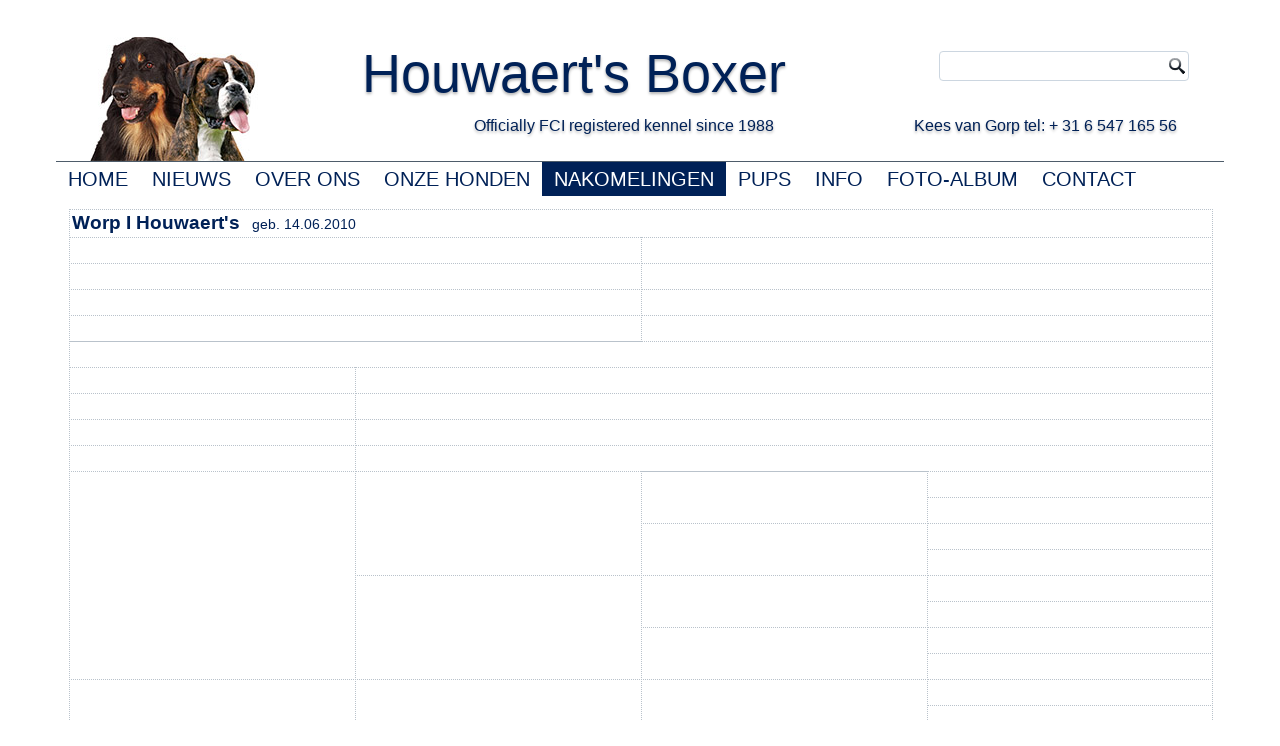

--- FILE ---
content_type: text/html; charset=utf-8
request_url: https://houwaerts.nl/boxer/index.php/nl/nakomelingen/h-n/i-worp
body_size: 3469
content:
<!DOCTYPE html>
<html dir="ltr" lang="nl-nl">
<head>
    <base href="https://houwaerts.nl/boxer/index.php/nl/nakomelingen/h-n/i-worp" />
	<meta http-equiv="content-type" content="text/html; charset=utf-8" />
	<meta name="author" content="Super User" />
	<meta name="description" content="Houwaerts Boxer" />
	<meta name="generator" content="Joomla! - Open Source Content Management" />
	<title>I - worp</title>
	<script type="application/json" class="joomla-script-options new">{"csrf.token":"c8af4aa12b8ad28045b2776f5f4d238e","system.paths":{"root":"\/boxer","base":"\/boxer"}}</script>
	<script src="/boxer/media/system/js/mootools-core.js?12cef7c19bd7366dbce606d178f5c134" type="text/javascript"></script>
	<script src="/boxer/media/system/js/core.js?12cef7c19bd7366dbce606d178f5c134" type="text/javascript"></script>
	<script src="/boxer/media/system/js/mootools-more.js?12cef7c19bd7366dbce606d178f5c134" type="text/javascript"></script>
	<script src="/boxer/media/jui/js/jquery.min.js?12cef7c19bd7366dbce606d178f5c134" type="text/javascript"></script>
	<script src="/boxer/media/jui/js/jquery-noconflict.js?12cef7c19bd7366dbce606d178f5c134" type="text/javascript"></script>
	<script src="/boxer/media/jui/js/jquery-migrate.min.js?12cef7c19bd7366dbce606d178f5c134" type="text/javascript"></script>
	<script src="/boxer/media/system/js/caption.js?12cef7c19bd7366dbce606d178f5c134" type="text/javascript"></script>
	<script type="text/javascript">
jQuery(function($) {
			 $('.hasTip').each(function() {
				var title = $(this).attr('title');
				if (title) {
					var parts = title.split('::', 2);
					var mtelement = document.id(this);
					mtelement.store('tip:title', parts[0]);
					mtelement.store('tip:text', parts[1]);
				}
			});
			var JTooltips = new Tips($('.hasTip').get(), {"maxTitleChars": 50,"fixed": false});
		});jQuery(window).on('load',  function() {
				new JCaption('img.caption');
			});
	</script>

    <link rel="stylesheet" href="/boxer/templates/system/css/system.css" />
    <link rel="stylesheet" href="/boxer/templates/system/css/general.css" />

    <!-- Created by Artisteer v4.3.0.60745 -->
    
    

    <!--[if lt IE 9]><script src="https://html5shiv.googlecode.com/svn/trunk/html5.js"></script><![endif]-->
    <link rel="stylesheet" href="/boxer/templates/houwaertsboxerv1/css/templateb.css" media="screen" type="text/css" />
    <!--[if lte IE 7]><link rel="stylesheet" href="/boxer/templates/houwaertsboxerv1/css/template.ie7.css" media="screen" /><![endif]-->


    <script>if ('undefined' != typeof jQuery) document._artxJQueryBackup = jQuery;</script>
    <script src="/boxer/templates/houwaertsboxerv1/jquery.js"></script>
    <script>jQuery.noConflict();</script>

    <script src="/boxer/templates/houwaertsboxerv1/script.js"></script>
    <script src="/boxer/templates/houwaertsboxerv1/modules.js"></script>
        <script>if (document._artxJQueryBackup) jQuery = document._artxJQueryBackup;</script>
</head>
<body>

<div id="art-main">
    <div class="art-sheet clearfix">
<header class="art-header">
    <div class="art-shapes">
        
            </div>

<h1 class="art-headline">
    <a href="/boxer/">Houwaert's Boxer</a>
</h1>
<h2 class="art-slogan">     Officially FCI registered kennel since 1988                                   Kees van Gorp tel: + 31 6 547 165 56</h2>




<div class="art-textblock art-object227400126">
    <form class="art-search" name="Search" action="/boxer/index.php" method="post">
    <input type="text" value="" name="searchword" />
    <input type="hidden" name="task" value="search" />
<input type="hidden" name="option" value="com_search" />
<input type="submit" value="Search" name="search" class="art-search-button" />
</form>
</div>
                
                    
</header>
<nav class="art-nav">
    
<ul class="art-hmenu"><li class="item-101"><a href="/boxer/index.php/nl/">HOME</a></li><li class="item-270 deeper parent"><a class="separator">NIEUWS</a><ul><li class="item-586"><a href="/boxer/index.php/nl/nieuws/laatste-nieuws">Laatste Nieuws</a></li><li class="item-582"><a href="/boxer/index.php/nl/nieuws/nieuwsbrieven">Nieuwsbrieven</a></li></ul></li><li class="item-106 deeper parent"><a class="separator">OVER ONS</a><ul><li class="item-581"><a href="/boxer/index.php/nl/over-ons/houwaert-s">Houwaert's</a></li></ul></li><li class="item-107 deeper parent"><a class="separator">ONZE HONDEN</a><ul><li class="item-115 deeper parent"><a class="separator">Onze Teven</a><ul><li class="item-530"><a href="/boxer/index.php/nl/onze-honden/onze-teven/houwaert-pepsi">Houwaert's Pepsi</a></li></ul></li><li class="item-153 deeper parent"><a class="separator">Historie</a><ul><li class="item-154"><a href="/boxer/index.php/nl/onze-honden/historie/houwaert-bhayka-walentyna">Houwaert' Bhayka Walentyna</a></li><li class="item-155"><a href="/boxer/index.php/nl/onze-honden/historie/houwaert-s-gwenny-walentyna">Houwaert's Gwenny Walentyna</a></li><li class="item-150"><a href="/boxer/index.php/nl/onze-honden/historie/houwaert-s-priscilla">Houwaert's Priscilla</a></li><li class="item-148"><a href="/boxer/index.php/nl/onze-honden/historie/almadinaks-ochnaya-stavka">Almadinaks Ochnaya Stavka</a></li><li class="item-152"><a href="/boxer/index.php/nl/onze-honden/historie/houwaert-s-suela">Houwaert's Suela</a></li><li class="item-184"><a href="/boxer/index.php/nl/onze-honden/historie/houwaert-s-enigma">Houwaert's Enigma</a></li><li class="item-182"><a href="/boxer/index.php/nl/onze-honden/historie/houwaert-s-arnica">Houwaert's Arnica</a></li><li class="item-183"><a href="/boxer/index.php/nl/onze-honden/historie/houwaert-s-furia-rusja">Houwaert's Furia Rusja</a></li><li class="item-578"><a href="/boxer/index.php/nl/onze-honden/historie/houwaert-reeva">Houwaert's Reeva</a></li></ul></li></ul></li><li class="item-108 active deeper parent"><a class="active separator">NAKOMELINGEN</a><ul><li class="item-275"><a href="/boxer/index.php/nl/nakomelingen/nakomelingen-text">Nakomelingen</a></li><li class="item-276 deeper parent"><a class="separator">A-G</a><ul><li class="item-284"><a href="/boxer/index.php/nl/nakomelingen/a-g/a-worp">A - worp</a></li><li class="item-285"><a href="/boxer/index.php/nl/nakomelingen/a-g/b-worp">B - worp</a></li><li class="item-286"><a href="/boxer/index.php/nl/nakomelingen/a-g/c-worp">C - worp</a></li><li class="item-287"><a href="/boxer/index.php/nl/nakomelingen/a-g/d-worp">D - worp</a></li><li class="item-288"><a href="/boxer/index.php/nl/nakomelingen/a-g/e-worp">E - worp</a></li><li class="item-289"><a href="/boxer/index.php/nl/nakomelingen/a-g/f-worp">F - worp</a></li><li class="item-290"><a href="/boxer/index.php/nl/nakomelingen/a-g/g-worp">G - worp</a></li></ul></li><li class="item-277 active deeper parent"><a class="active separator">H-N</a><ul><li class="item-291"><a href="/boxer/index.php/nl/nakomelingen/h-n/h-worp">H - worp</a></li><li class="item-292 current active"><a class=" active" href="/boxer/index.php/nl/nakomelingen/h-n/i-worp">I - worp</a></li><li class="item-293"><a href="/boxer/index.php/nl/nakomelingen/h-n/j-worp">J - worp</a></li><li class="item-294"><a href="/boxer/index.php/nl/nakomelingen/h-n/k-worp">K - worp</a></li><li class="item-295"><a href="/boxer/index.php/nl/nakomelingen/h-n/l-worp">L - worp</a></li><li class="item-455"><a href="/boxer/index.php/nl/nakomelingen/h-n/m-worp">M - worp</a></li><li class="item-297"><a href="/boxer/index.php/nl/nakomelingen/h-n/n-worp">N - worp</a></li></ul></li><li class="item-278 deeper parent"><a class="separator">O-T</a><ul><li class="item-298"><a href="/boxer/index.php/nl/nakomelingen/o-t/o-worp">O - worp</a></li><li class="item-299"><a href="/boxer/index.php/nl/nakomelingen/o-t/p-worp">P - worp</a></li><li class="item-300"><a href="/boxer/index.php/nl/nakomelingen/o-t/q-worp">Q - worp</a></li><li class="item-301"><a href="/boxer/index.php/nl/nakomelingen/o-t/r-worp">R - worp</a></li><li class="item-302"><a href="/boxer/index.php/nl/nakomelingen/o-t/s-worp">S - worp</a></li><li class="item-303"><a href="/boxer/index.php/nl/nakomelingen/o-t/t-worp">T - worp</a></li></ul></li><li class="item-279 deeper parent"><a class="separator">U-Z</a><ul><li class="item-304"><a href="/boxer/index.php/nl/nakomelingen/u-z/u-worp">U - worp</a></li><li class="item-305"><a href="/boxer/index.php/nl/nakomelingen/u-z/v-worp">V - worp</a></li><li class="item-306"><a href="/boxer/index.php/nl/nakomelingen/u-z/w-worp">W - worp</a></li><li class="item-307"><a href="/boxer/index.php/nl/nakomelingen/u-z/x-worp">X - worp</a></li><li class="item-308"><a href="/boxer/index.php/nl/nakomelingen/u-z/y-worp">Y - worp</a></li><li class="item-309"><a href="/boxer/index.php/nl/nakomelingen/u-z/z-worp">Z - worp</a></li></ul></li><li class="item-280 deeper parent"><a class="separator">A2-G2</a><ul><li class="item-310"><a href="/boxer/index.php/nl/nakomelingen/a2-g2/a2-worp">A2 - worp</a></li><li class="item-311"><a href="/boxer/index.php/nl/nakomelingen/a2-g2/b2-worp">B2 - worp</a></li><li class="item-312"><a href="/boxer/index.php/nl/nakomelingen/a2-g2/c2-worp">C2 - worp</a></li><li class="item-313"><a href="/boxer/index.php/nl/nakomelingen/a2-g2/d2-worp">D2 - worp</a></li><li class="item-314"><a href="/boxer/index.php/nl/nakomelingen/a2-g2/e2-worp">E2 - worp</a></li><li class="item-315"><a href="/boxer/index.php/nl/nakomelingen/a2-g2/f2-worp">F2 - worp</a></li><li class="item-316"><a href="/boxer/index.php/nl/nakomelingen/a2-g2/g2-worp">G2 - worp</a></li></ul></li><li class="item-281 deeper parent"><a class="separator">H2-N2</a><ul><li class="item-317"><a href="/boxer/index.php/nl/nakomelingen/h2-n2/h2-worp">H2 - worp</a></li><li class="item-318"><a href="/boxer/index.php/nl/nakomelingen/h2-n2/i2-worp">I2 - worp</a></li><li class="item-319"><a href="/boxer/index.php/nl/nakomelingen/h2-n2/j2-worp">J2 - worp</a></li><li class="item-320"><a href="/boxer/index.php/nl/nakomelingen/h2-n2/k2-worp">K2 - worp</a></li><li class="item-321"><a href="/boxer/index.php/nl/nakomelingen/h2-n2/l2-worp">L2 - worp</a></li><li class="item-322"><a href="/boxer/index.php/nl/nakomelingen/h2-n2/m2-worp">M2 - worp</a></li><li class="item-323"><a href="/boxer/index.php/nl/nakomelingen/h2-n2/n2-worp">N2 - worp</a></li></ul></li><li class="item-282 deeper parent"><a class="separator">O2-T2</a><ul><li class="item-324"><a href="/boxer/index.php/nl/nakomelingen/o2-t2/o2-worp">O2 - worp</a></li><li class="item-325"><a href="/boxer/index.php/nl/nakomelingen/o2-t2/p2-worp">P2 - worp</a></li><li class="item-326"><a href="/boxer/index.php/nl/nakomelingen/o2-t2/q2-worp">Q2 - worp</a></li><li class="item-327"><a href="/boxer/index.php/nl/nakomelingen/o2-t2/r2-worp">R2 - worp</a></li><li class="item-328"><a href="/boxer/index.php/nl/nakomelingen/o2-t2/s2-worp">S2 - worp</a></li><li class="item-329"><a href="/boxer/index.php/nl/nakomelingen/o2-t2/t2-worp">T2 - worp</a></li></ul></li><li class="item-283 deeper parent"><a class="separator">U2-Z2</a><ul><li class="item-330"><a href="/boxer/index.php/nl/nakomelingen/u2-z2/u2-worp">U2 - worp</a></li><li class="item-331"><a href="/boxer/index.php/nl/nakomelingen/u2-z2/v2-worp">V2 - worp</a></li><li class="item-332"><a href="/boxer/index.php/nl/nakomelingen/u2-z2/w2-worp">W2 - worp</a></li><li class="item-333"><a href="/boxer/index.php/nl/nakomelingen/u2-z2/x2-worp">X2 - worp</a></li><li class="item-334"><a href="/boxer/index.php/nl/nakomelingen/u2-z2/y2-worp">Y2 - worp</a></li><li class="item-335"><a href="/boxer/index.php/nl/nakomelingen/u2-z2/z2-worp">Z2 - worp</a></li></ul></li><li class="item-546 deeper parent"><a class="separator">A3-G3</a><ul><li class="item-547"><a href="/boxer/index.php/nl/nakomelingen/a3-g3/a3-worp">A3 - worp</a></li><li class="item-548"><a href="/boxer/index.php/nl/nakomelingen/a3-g3/b3-worp">B3 - worp</a></li><li class="item-549"><a href="/boxer/index.php/nl/nakomelingen/a3-g3/c3-worp">C3 - worp</a></li><li class="item-566"><a href="/boxer/index.php/nl/nakomelingen/a3-g3/d3-worp">D3 - worp</a></li><li class="item-579"><a href="/boxer/index.php/nl/nakomelingen/a3-g3/e3-worp">E3 - worp</a></li></ul></li></ul></li><li class="item-109 deeper parent"><a class="separator">PUPS</a><ul><li class="item-116"><a href="/boxer/index.php/nl/pups/pups2">Pups</a></li><li class="item-117"><a href="/boxer/index.php/nl/pups/nest-1">Nest 1</a></li></ul></li><li class="item-110 deeper parent"><a class="separator">INFO</a><ul><li class="item-130"><a href="/boxer/index.php/nl/bibliotheek/rasstandaard">Rasstandaard</a></li><li class="item-118"><a href="/boxer/index.php/nl/bibliotheek/de-boxer">De Boxer</a></li><li class="item-119"><a href="/boxer/index.php/nl/bibliotheek/exterieur">Exterieur</a></li><li class="item-120"><a href="/boxer/index.php/nl/bibliotheek/socialisatie">Socialisatie</a></li><li class="item-121 deeper parent"><a class="separator">Gezondheid</a><ul><li class="item-122"><a href="/boxer/index.php/nl/bibliotheek/gezondheid/algemene-gezondheid">Algemene gezondheid</a></li><li class="item-139"><a href="/boxer/index.php/nl/bibliotheek/gezondheid/hart">Hart</a></li><li class="item-123"><a href="/boxer/index.php/nl/bibliotheek/gezondheid/hd">HD</a></li><li class="item-124"><a href="/boxer/index.php/nl/bibliotheek/gezondheid/spondylose">Spondylose</a></li><li class="item-125"><a href="/boxer/index.php/nl/bibliotheek/gezondheid/ogen">Ogen</a></li><li class="item-126"><a href="/boxer/index.php/nl/bibliotheek/gezondheid/ocd">OCD</a></li></ul></li><li class="item-144 deeper parent"><a class="separator">Homeopathie</a><ul><li class="item-145"><a href="/boxer/index.php/nl/bibliotheek/homeopathie/over-homeopathie">Over Homeopathie</a></li><li class="item-146"><a href="/boxer/index.php/nl/bibliotheek/homeopathie/braken-diarree">Braken &amp; Diarree </a></li><li class="item-147"><a href="/boxer/index.php/nl/bibliotheek/homeopathie/reisziekte">Reisziekte</a></li></ul></li><li class="item-128"><a href="/boxer/index.php/nl/bibliotheek/diversen">Diversen</a></li><li class="item-129"><a href="/boxer/index.php/nl/bibliotheek/links">Links</a></li><li class="item-131"><a href="/boxer/index.php/nl/bibliotheek/show">Show</a></li><li class="item-132 deeper parent"><a class="separator">Gehoorzaamheid</a><ul><li class="item-140"><a href="/boxer/index.php/nl/bibliotheek/gehoorzaamheid/g-h-1">G.H.1</a></li><li class="item-141"><a href="/boxer/index.php/nl/bibliotheek/gehoorzaamheid/g-h-2">G.H.2</a></li><li class="item-142"><a href="/boxer/index.php/nl/bibliotheek/gehoorzaamheid/g-h-3">G.H.3</a></li><li class="item-143"><a href="/boxer/index.php/nl/bibliotheek/gehoorzaamheid/g-h-4">G.H.4</a></li></ul></li><li class="item-133"><a href="/boxer/index.php/nl/bibliotheek/agility">Agility</a></li><li class="item-134"><a href="/boxer/index.php/nl/bibliotheek/breitensport">Breitensport</a></li><li class="item-135"><a href="/boxer/index.php/nl/bibliotheek/verkeerszekere-hond">Verkeerszekere Hond</a></li><li class="item-136"><a href="/boxer/index.php/nl/bibliotheek/uithoudingsvermogenproef">Uithoudingsvermogenproef</a></li></ul></li><li class="item-584 deeper parent"><a class="separator">FOTO-ALBUM</a><ul><li class="item-585"><a href="/boxer/index.php/nl/foto-album/foto-album-1">Foto-Album 1</a></li></ul></li><li class="item-113"><a href="/boxer/index.php/nl/contact">CONTACT</a></li></ul> 
    </nav>
<div class="art-layout-wrapper">
                <div class="art-content-layout">
                    <div class="art-content-layout-row">
                        <div class="art-layout-cell art-content">
<article class="art-post art-messages"><div class="art-postcontent clearfix">
<div id="system-message-container">
</div></div></article><div class="item-page" itemscope itemtype="http://schema.org/Article"><article class="art-post"><div class="art-postcontent clearfix"><div class="art-article"><table style="line-height: 21px; width: 100%;">
<tbody>
<tr>
<td colspan="4"><strong><span style="font-size: 14pt;">Worp I Houwaert's</span></strong>&nbsp;&nbsp; geb. 14.06.2010</td>
</tr>
<tr>
<td colspan="2">&nbsp;</td>
<td colspan="2">&nbsp;</td>
</tr>
<tr>
<td colspan="2">&nbsp;</td>
<td colspan="2">&nbsp;</td>
</tr>
<tr>
<td colspan="2">&nbsp;</td>
<td colspan="2">&nbsp;</td>
</tr>
<tr>
<td colspan="2">&nbsp;</td>
<td colspan="2">&nbsp;</td>
</tr>
<tr>
<td colspan="4">&nbsp;</td>
</tr>
<tr>
<td>&nbsp;</td>
<td colspan="3">&nbsp;</td>
</tr>
<tr>
<td>&nbsp;</td>
<td colspan="3">&nbsp;</td>
</tr>
<tr>
<td>&nbsp;</td>
<td colspan="3">&nbsp;</td>
</tr>
<tr>
<td>&nbsp;</td>
<td colspan="3">&nbsp;</td>
</tr>
<tr>
<td rowspan="8" style="vertical-align: middle; text-align: center; width: 226px;">&nbsp;</td>
<td rowspan="4" style="vertical-align: middle; text-align: center; width: 226px;">&nbsp;</td>
<td rowspan="2" style="vertical-align: middle; text-align: center; width: 226px;">&nbsp;</td>
<td style="vertical-align: middle; text-align: center; width: 225px;">&nbsp;</td>
</tr>
<tr>
<td style="vertical-align: middle; text-align: center;">&nbsp;</td>
</tr>
<tr>
<td rowspan="2" style="vertical-align: middle; text-align: center;">&nbsp;</td>
<td style="vertical-align: middle; text-align: center;">&nbsp;</td>
</tr>
<tr>
<td style="vertical-align: middle; text-align: center;">&nbsp;</td>
</tr>
<tr>
<td rowspan="4" style="vertical-align: middle; text-align: center;">&nbsp;</td>
<td rowspan="2" style="vertical-align: middle; text-align: center;">&nbsp;</td>
<td style="vertical-align: middle; text-align: center;">&nbsp;</td>
</tr>
<tr>
<td style="vertical-align: middle; text-align: center;">&nbsp;</td>
</tr>
<tr>
<td rowspan="2" style="vertical-align: middle; text-align: center;">&nbsp;</td>
<td style="vertical-align: middle; text-align: center;">&nbsp;</td>
</tr>
<tr>
<td style="vertical-align: middle; text-align: center;">&nbsp;</td>
</tr>
<tr>
<td rowspan="8" style="vertical-align: middle; text-align: center;">&nbsp;</td>
<td rowspan="4" style="vertical-align: middle; text-align: center;">&nbsp;</td>
<td rowspan="2" style="vertical-align: middle; text-align: center;">&nbsp;</td>
<td style="vertical-align: middle; text-align: center;">&nbsp;</td>
</tr>
<tr>
<td style="vertical-align: middle; text-align: center;">&nbsp;</td>
</tr>
<tr>
<td rowspan="2" style="vertical-align: middle; text-align: center;">&nbsp;</td>
<td style="vertical-align: middle; text-align: center;">&nbsp;</td>
</tr>
<tr>
<td style="vertical-align: middle; text-align: center;">&nbsp;</td>
</tr>
<tr>
<td rowspan="4" style="vertical-align: middle; text-align: center;">&nbsp;</td>
<td rowspan="2" style="vertical-align: middle; text-align: center;">&nbsp;</td>
<td style="vertical-align: middle; text-align: center;">&nbsp;</td>
</tr>
<tr>
<td style="vertical-align: middle; text-align: center;">&nbsp;</td>
</tr>
<tr>
<td rowspan="2" style="vertical-align: middle; text-align: center;">&nbsp;</td>
<td style="vertical-align: middle; text-align: center;">&nbsp;</td>
</tr>
<tr>
<td style="vertical-align: middle; text-align: center;">&nbsp;</td>
</tr>
</tbody>
</table></div></div></article></div>


                        </div>
                                            </div>
                </div>
            </div>

<footer class="art-footer">
<br />
</footer>

    </div>
</div>


</body>
</html>